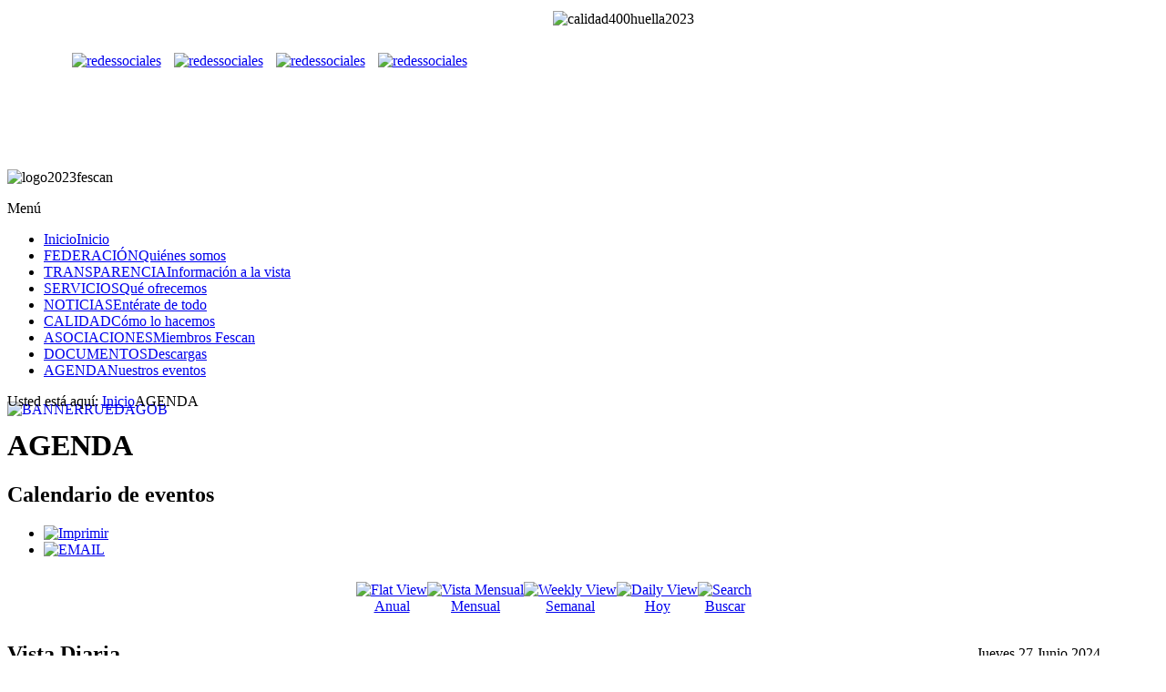

--- FILE ---
content_type: text/html; charset=utf-8
request_url: https://www.fescan.es/index.php?option=com_jevents&task=day.listevents&year=2024&month=06&day=27&catids=163&Itemid=86
body_size: 7986
content:
<!DOCTYPE html>
<!-- jsn_boot_pro 3.0.1 -->
<html lang="es-es" dir="ltr">
<head>
    <meta http-equiv="content-type" content="text/html; charset=utf-8" />
  <meta name="keywords" content="a" />
  <meta name="robots" content="index, follow" />
  <meta name="generator" content="Joomla! - Open Source Content Management" />
  <title>AGENDA</title>
  <link href="https://www.fescan.es/index.php?option=com_jevents&amp;task=modlatest.rss&amp;format=feed&amp;type=rss&amp;Itemid=86&amp;modid=0" rel="alternate" type="application/rss+xml" title="RSS 2.0" />
  <link href="https://www.fescan.es/index.php?option=com_jevents&amp;task=modlatest.rss&amp;format=feed&amp;type=atom&amp;Itemid=86&amp;modid=0" rel="alternate" type="application/atom+xml" title="Atom 1.0" />
  <link href="/templates/jsn_boot_pro/favicon.ico" rel="shortcut icon" type="image/vnd.microsoft.icon" />
  <link href="https://www.fescan.es/index.php?option=com_search&amp;task=day.listevents&amp;year=2024&amp;month=06&amp;day=27&amp;catids=163&amp;Itemid=86&amp;format=opensearch" rel="search" title="Buscar www.fescan.es" type="application/opensearchdescription+xml" />
  <link rel="stylesheet" href="/components/com_jevents/assets/css/eventsadmin16.css" type="text/css" />
  <link rel="stylesheet" href="/components/com_jevents/views/ext/assets/css/events_css.css" type="text/css" />
  <link rel="stylesheet" href="/components/com_rsform/assets/calendar/calendar.css" type="text/css" />
  <link rel="stylesheet" href="/components/com_rsform/assets/css/front.css" type="text/css" />
  <link rel="stylesheet" href="/plugins/system/jsntplframework/assets/3rd-party/bootstrap/css/bootstrap-frontend.min.css" type="text/css" />
  <link rel="stylesheet" href="/templates/system/css/system.css" type="text/css" />
  <link rel="stylesheet" href="/templates/system/css/general.css" type="text/css" />
  <link rel="stylesheet" href="/templates/jsn_boot_pro/css/template.css" type="text/css" />
  <link rel="stylesheet" href="/templates/jsn_boot_pro/css/colors/blue.css" type="text/css" />
  <link rel="stylesheet" href="/templates/jsn_boot_pro/css/styles/business.css" type="text/css" />
  <link rel="stylesheet" href="/templates/jsn_boot_pro/css/jsn_social_icons.css" type="text/css" />
  <link rel="stylesheet" href="/templates/jsn_boot_pro/css/custom.css" type="text/css" />
  <link rel="stylesheet" href="/media/system/css/modal.css" type="text/css" />
  <link rel="stylesheet" href="/components/com_jevents/views/geraint/assets/css/modstyle.css" type="text/css" />
  <style type="text/css">
.vdoresp {margin:6px;overflow:hidden;padding-bottom:56.25%;position:relative;height:0;}
.vdoresp iframe {left:0;top:0;height:100%;width:100%;position:absolute;}	#jsn-page,
	#jsn-menu.jsn-menu-sticky,
	#jsn-pos-topbar {
		min-width: 1200px;
	}
	#jsn-header-inner,
	#jsn-menu-inner,
	#jsn-body,
	#jsn-usermodules3-inner,
	#jsn-footer-inner {
		width: 1200px;
	}
	div.jsn-modulecontainer ul.menu-mainmenu ul,
	div.jsn-modulecontainer ul.menu-mainmenu ul li {
		width: 200px;
	}
	div.jsn-modulecontainer ul.menu-mainmenu ul ul {
		margin-left: 199px;
	}
	#jsn-pos-toolbar div.jsn-modulecontainer ul.menu-mainmenu ul ul {
		margin-right: 199px;
		margin-left : auto
	}
	div.jsn-modulecontainer ul.menu-sidemenu ul,
	div.jsn-modulecontainer ul.menu-sidemenu ul li {
		width: 200px;
	}
	div.jsn-modulecontainer ul.menu-sidemenu li ul {
		right: -200px;
	}
	body.jsn-direction-rtl div.jsn-modulecontainer ul.menu-sidemenu li ul {
		left: -200px;
		right: auto;
	}
	div.jsn-modulecontainer ul.menu-sidemenu ul ul {
		margin-left: 199px;
	}
  </style>
  <script src="//ajax.googleapis.com/ajax/libs/jquery/1.10.2/jquery.min.js" type="text/javascript"></script>
  <script src="/components/com_jevents/assets/js/jQnc.js" type="text/javascript"></script>
  <script src="/media/system/js/mootools-core.js" type="text/javascript"></script>
  <script src="/media/system/js/core.js" type="text/javascript"></script>
  <script src="/media/system/js/mootools-more.js" type="text/javascript"></script>
  <script src="/components/com_jevents/assets/js/view_detail.js" type="text/javascript"></script>
  <script src="/components/com_rsform/assets/js/script.js" type="text/javascript"></script>
  <script src="/plugins/system/jsntplframework/assets/joomlashine/js/noconflict.js" type="text/javascript"></script>
  <script src="/plugins/system/jsntplframework/assets/joomlashine/js/utils.js" type="text/javascript"></script>
  <script src="/templates/jsn_boot_pro/js/jsn_template.js" type="text/javascript"></script>
  <script src="/media/system/js/modal.js" type="text/javascript"></script>
  <script type="text/javascript">
checkJQ();(function(d){
					  var js, id = 'powr-js', ref = d.getElementsByTagName('script')[0];
					  if (d.getElementById(id)) {return;}
					  js = d.createElement('script'); js.id = id; js.async = true;
					  js.src = 'https://www.fescan.es/plugins/content/powrshortcodes/powr_joomla.js';
					  js.setAttribute('powr-token','4G3iFLhEqC1432721875');
					  js.setAttribute('external-type','joomla');
					  ref.parentNode.insertBefore(js, ref);
					}(document));var e_mailit_config = {display_counter:true,follow_services:{},thanks_message:'Síguenos',global_back_color:'#064b3c',mobile_back_color:'#064b3c',global_text_color:'#000000',mobile_bar:false,after_share_dialog:false,display_ads:false,hover_pinit:false,popup:true,open_on:'onmouseover',headline:{"content":"Comparte","font-family":"Arial,Arial,Helvetica,sans-serif","font-size":"16px","color":"#064b3c"},emailit_branding:true};(function() {	var b=document.createElement('script');	
                                b.type='text/javascript';b.async=true;
	
                                b.src='//www.e-mailit.com/widget/menu3x/js/button.js';
	
                                var c=document.getElementsByTagName('head')[0];	c.appendChild(b) })()
;JSNTemplate.initTemplate({
					templatePrefix			: "jsn_boot_pro_",
					templatePath			: "/templates/jsn_boot_pro",
					enableRTL				: 0,
					enableGotopLink			: 0,
					enableMobile			: 0,
					enableMobileMenuSticky	: 0,
					enableDesktopMenuSticky	: 1,
					responsiveLayout		: []
				});
			
		window.addEvent('domready', function() {

			SqueezeBox.initialize({});
			SqueezeBox.assign($$('a.modal'), {
				parse: 'rel'
			});
		});
  </script>

  <!-- html5.js and respond.min.js for IE less than 9 -->
  <!--[if lt IE 9]>
    <script src="http://html5shim.googlecode.com/svn/trunk/html5.js"></script>
    <script src="/plugins/system/jsntplframework/assets/3rd-party/respond/respond.min.js"></script>
  <![endif]-->
  <script>
  (function(i,s,o,g,r,a,m){i['GoogleAnalyticsObject']=r;i[r]=i[r]||function(){
  (i[r].q=i[r].q||[]).push(arguments)},i[r].l=1*new Date();a=s.createElement(o),
  m=s.getElementsByTagName(o)[0];a.async=1;a.src=g;m.parentNode.insertBefore(a,m)
  })(window,document,'script','//www.google-analytics.com/analytics.js','ga');

  ga('create', 'UA-54976432-1', 'auto');
  ga('send', 'pageview');

</script><!-- Google tag (gtag.js) -->
<script async src="https://www.googletagmanager.com/gtag/js?id=G-KD3EWNX0HH"></script>
<script>
  window.dataLayer = window.dataLayer || [];
  function gtag(){dataLayer.push(arguments);}
  gtag('js', new Date());

  gtag('config', 'G-KD3EWNX0HH');
</script>
</head>
<body id="jsn-master" class="jsn-textstyle-business jsn-color-blue jsn-direction-ltr jsn-desktop jsn-joomla-25  jsn-com-jevents jsn-itemid-86">
  <a name="top" id="top"></a>
    <div id="jsn-topbar">
    <div id="jsn-pos-topbar">
      <div class=" jsn-modulecontainer"><div class="jsn-modulecontainer_inner"><div class="jsn-module-badge"></div><div class="jsn-module-extra-icon"></div><div class="jsn-modulecontent">
<div  >
	<table style="background-color: #ffffff; height: 162px; width: 1201px;" border="0" align="center">
<tbody>
<tr>
<td>
<p style="text-align: center;"><span style="color: #000000;">&nbsp; </span>&nbsp;<a href="https://es-es.facebook.com/fescancantabria" target="_blank"><img style="margin-right: 10px;" src="images/stories/web/fb.png" alt="redessociales" width="60" height="60" /></a> <a href="https://twitter.com/fescancantabria" target="_blank"><img style="margin-right: 10px;" src="images/stories/web/twitter.png" alt="redessociales" width="60" height="60" /></a> <a href="https://www.youtube.com/channel/UCIdSDViMs0P1LlLtNpqVLIQ" target="_blank"><img style="margin-right: 10px;" src="images/stories/web/youtube.png" alt="redessociales" width="60" height="60" /></a> <a href="https://www.instagram.com/fescancantabria/?hl=es" target="_blank"><img style="margin-right: 15px;" src="images/stories/web/PikPng.com_circulo-dorado-png_3633368.png" alt="redessociales" width="60" height="60" /></a>&nbsp; &nbsp; &nbsp;</p>
<p style="text-align: center;"><strong><span style="font-family: arial, helvetica, sans-serif; font-size: 18pt; color: #008000;">&nbsp;&nbsp;</span> &nbsp;</strong> &nbsp; &nbsp; &nbsp; &nbsp; &nbsp; &nbsp; &nbsp; &nbsp; &nbsp; &nbsp; &nbsp;&nbsp;</p>
</td>
<td><img style="display: block; margin-left: auto; margin-right: auto;" src="images/stories/web/calidad400huella2023.png" alt="calidad400huella2023" width="600" height="154" /></td>
</tr>
</tbody>
</table></div><div class="clearbreak"></div></div></div></div>
    </div>
    <div id="jsn-pos-topbar1">
      
    </div>
    <div class="clearbreak"></div>
  </div>
    <div id="jsn-page">
      <div id="jsn-header">
      <div id="jsn-header-inner1">
        <div id="jsn-header-inner2">
          <div id="jsn-header-inner">
            <div id="jsn-logo" class="pull-left">
                          <div id="jsn-pos-logo">
                <div class=" jsn-modulecontainer"><div class="jsn-modulecontainer_inner"><div class="jsn-module-badge"></div><div class="jsn-module-extra-icon"></div><div class="jsn-modulecontent">
<div  >
	<p><img src="images/stories/web/logo2023fescan.png" alt="logo2023fescan" /></p></div><div class="clearbreak"></div></div></div></div>
              </div>

                        </div>
            
            <div class="clearbreak"></div>
          </div>

                      <div id="jsn-menu">
              <div id="jsn-menu-inner">
                              <div id="jsn-pos-mainmenu">
                  <div class="_menu jsn-modulecontainer"><div class="jsn-modulecontainer_inner"><div class="jsn-module-badge"></div><div class="jsn-module-extra-icon"></div><div class="jsn-modulecontent"><span class="jsn-menu-toggle">Menú</span>
<ul class="menu-mainmenu menu-iconmenu menu-richmenu">
<li  class="first"><a  href="/index.php?option=com_content&amp;view=category&amp;layout=blog&amp;id=76&amp;Itemid=196" title="Inicio" >
	<span>
		<span class="jsn-menutitle">Inicio</span><span class="jsn-menudescription">Inicio</span>	</span>
</a></li><li ><a  href="/index.php?option=com_content&amp;view=article&amp;id=48&amp;Itemid=56" title="Quiénes somos" >
	<span>
		<span class="jsn-menutitle">FEDERACIÓN</span><span class="jsn-menudescription">Quiénes somos</span>	</span>
</a></li><li ><a  href="/index.php?option=com_content&amp;view=article&amp;id=2036&amp;Itemid=322" title="Información a la vista" >
	<span>
		<span class="jsn-menutitle">TRANSPARENCIA</span><span class="jsn-menudescription">Información a la vista</span>	</span>
</a></li><li ><a  href="/index.php?option=com_content&amp;view=article&amp;id=63&amp;Itemid=67" title="Qué ofrecemos" >
	<span>
		<span class="jsn-menutitle">SERVICIOS</span><span class="jsn-menudescription">Qué ofrecemos</span>	</span>
</a></li><li ><a  href="/index.php?option=com_content&amp;view=category&amp;layout=blog&amp;id=76&amp;Itemid=62" title="Entérate de todo" >
	<span>
		<span class="jsn-menutitle">NOTICIAS</span><span class="jsn-menudescription">Entérate de todo</span>	</span>
</a></li><li ><a  href="/index.php?option=com_content&amp;view=article&amp;id=607&amp;Itemid=318" title="Cómo lo hacemos" >
	<span>
		<span class="jsn-menutitle">CALIDAD</span><span class="jsn-menudescription">Cómo lo hacemos</span>	</span>
</a></li><li ><a  href="/index.php?option=com_content&amp;view=category&amp;layout=blog&amp;id=55&amp;Itemid=88" title="Miembros Fescan" >
	<span>
		<span class="jsn-menutitle">ASOCIACIONES</span><span class="jsn-menudescription">Miembros Fescan</span>	</span>
</a></li><li ><a  href="/index.php?option=com_phocadownload&amp;view=category&amp;id=7&amp;Itemid=329" title="Descargas" >
	<span>
		<span class="jsn-menutitle">DOCUMENTOS</span><span class="jsn-menudescription">Descargas</span>	</span>
</a></li><li  class="current active last"><a class="current" href="/index.php?option=com_jevents&amp;view=month&amp;layout=calendar&amp;Itemid=86" title="Nuestros eventos" >
	<span>
		<span class="jsn-menutitle">AGENDA</span><span class="jsn-menudescription">Nuestros eventos</span>	</span>
</a></li></ul><div class="clearbreak"></div></div></div></div>
                </div>
                                          <div class="clearbreak"></div>
              </div>
                          </div>
                  </div>
      </div>
    </div>

    <div id="jsn-body">
                        <div id="jsn-content-top">
        <div id="jsn-pos-content-top" class="jsn-modulescontainer jsn-horizontallayout jsn-modulescontainer2 row-fluid">
          <div class=" jsn-modulecontainer span6"><div class="jsn-modulecontainer_inner"><div><div><div class="jsn-module-badge"></div><div class="jsn-module-extra-icon"></div><div class="jsn-modulecontent"><div id="jsn-pos-breadcrumbs" class="">
<span class="breadcrumbs pathway clearafter">
<span class="showHere">Usted está aquí: </span><a href="/index.php?option=com_content&amp;view=category&amp;layout=blog&amp;id=76&amp;Itemid=196" class="first">Inicio</a><span class="current">AGENDA</span></span>
</div><div class="clearbreak"></div></div></div></div></div></div><div class=" jsn-modulecontainer span6"><div class="jsn-modulecontainer_inner"><div><div><div class="jsn-module-badge"></div><div class="jsn-module-extra-icon"></div><div class="jsn-modulecontent">
<div  >
	<p><a href="https://www.pscp.tv/cantabriaes/1djGXqbRnLPJZ" target="_blank"><img style="margin-top: -25px; margin-bottom: 0px; float: left;" src="images/banners/BANNERRUEDAGOB.png" alt="BANNERRUEDAGOB" /></a></p></div><div class="clearbreak"></div></div></div></div></div></div>
        </div>
      </div>
          <div id="jsn-content" class="jsn-hasleft ">
        <div id="jsn-content_inner"><div id="jsn-content_inner1"><div id="jsn-content_inner2"><div id="jsn-content_inner3"><div id="jsn-content_inner4"><div id="jsn-content_inner5"><div id="jsn-content_inner6"><div id="jsn-content_inner7" class="row-fluid">
              <div id="jsn-maincontent" class="span9 order2 offset3"><div id="jsn-maincontent_inner" class="row-fluid">
                <div id="jsn-centercol" class="span12 order1 ">
              <div id="jsn-centercol_inner">
                <div id="jsn-centercol_inner1">
                    <div id="jsn-mainbody-content" class=" jsn-hasmainbodybottom jsn-hasmainbody">
                      <div id="jsn-mainbody">
                    
<div id="system-message-container">
</div>
                    
<!-- JEvents v3.1.30 Stable, Copyright © 2006-2014 GWE Systems Ltd, JEvents Project Group, http://www.jevents.net -->
<div class="contentpaneopen jeventpage" id="jevents_header">
		<h1>
		AGENDA	</h1>
		
			<h2 class="contentheading" >Calendario de eventos</h2>
			<ul class="actions">
				<li class="print-icon">
			<a href="javascript:void(0);" onclick="window.open('/index.php?option=com_jevents&amp;task=day.listevents&amp;year=2024&amp;month=06&amp;day=27&amp;Itemid=86&amp;catids=163&amp;pop=1&amp;tmpl=component', 'win2', 'status=no,toolbar=no,scrollbars=yes,titlebar=no,menubar=no,resizable=yes,width=600,height=600,directories=no,location=no');" title="Imprimir">
				<img src="/media/system/images/printButton.png" alt="Imprimir" title="Imprimir" />			</a>
			</li> 		<li class="email-icon">
			<a href="javascript:void(0);" onclick="javascript:window.open('/index.php?option=com_mailto&amp;tmpl=component&amp;link=ffa027bde66abdca86c893e702f542a3abf92988','emailwin','width=400,height=350,menubar=yes,resizable=yes'); return false;" title="EMAIL">
				<img src="/media/system/images/emailButton.png" alt="EMAIL" title="EMAIL" />			</a>
		</li>
				</ul>
	</div>
<div class="contentpaneopen  jeventpage" id="jevents_body">
    	<table class="ev_navigation" bgcolor="#ffffff" border="0" cellpadding="10" cellspacing="0" width="100%" >
    	<tr>
    		<td class="tableh1" align="center">
    		<table border="0" cellpadding="0" cellspacing="0">
    			<tr>
    		<!-- BEGIN add_event -->
    		<!--//
    								//-->
    		<!-- END add_event -->
										<td><img name="spacer" src="https://www.fescan.es/components/com_jevents/views/ext/assets/images/spacer.gif"  alt="" border="0" height="25" width="10"/></td>
					<td class="buttontext" align="center" nowrap="nowrap" valign="middle">
						<a href="/index.php?option=com_jevents&amp;catids=163&amp;task=year.listevents&amp;year=2024&amp;month=06&amp;day=27&amp;Itemid=86" title="Anual"  class="buttontext">
							<img src="https://www.fescan.es/components/com_jevents/views/ext/assets/images/icon-flyer.gif" alt="Flat View" border="0"/><br/>
							Anual</a>
					</td>
															<td><img name="spacer" src="https://www.fescan.es/components/com_jevents/views/ext/assets/images/spacer.gif"  alt="" border="0" height="25" width="10"/></td>
					<td class="buttontext" align="center" nowrap="nowrap" valign="middle">
						<a href="/index.php?option=com_jevents&amp;catids=163&amp;task=month.calendar&amp;year=2024&amp;month=06&amp;day=27&amp;Itemid=86" title="Mensual" class="buttontext">
							<img src="https://www.fescan.es/components/com_jevents/views/ext/assets/images/icon-calendarview.gif" alt="Vista Mensual" border="0"/><br/>
							Mensual</a>
					</td>
															<td><img name="spacer" src="https://www.fescan.es/components/com_jevents/views/ext/assets/images/spacer.gif"  alt="" border="0" height="25" width="10"/></td>
					<td class="buttontext" align="center" nowrap="nowrap" valign="middle">
						<a href="/index.php?option=com_jevents&amp;catids=163&amp;task=week.listevents&amp;year=2024&amp;month=06&amp;day=27&amp;Itemid=86" title="Semanal" class="buttontext">
							<img src="https://www.fescan.es/components/com_jevents/views/ext/assets/images/icon-weekly.gif" alt="Weekly View" border="0"/><br/>
							Semanal</a>
					</td>
															<td><img name="spacer" src="https://www.fescan.es/components/com_jevents/views/ext/assets/images/spacer.gif"  alt="" border="0" height="25" width="10"/></td>
					<td class="buttontext" align="center" nowrap="nowrap" valign="middle">
						<a href="/index.php?option=com_jevents&amp;catids=163&amp;task=day.listevents&amp;year=2025&amp;month=11&amp;day=29&amp;Itemid=86" title="Hoy" class="buttontext">
							<img src="https://www.fescan.es/components/com_jevents/views/ext/assets/images/icon-daily.gif" alt="Daily View" border="0"/><br/>
							Hoy</a>
					</td>
										
																									<td><img name="spacer" src="https://www.fescan.es/components/com_jevents/views/ext/assets/images/spacer.gif"  alt="" border="0" height="25" width="10"/></td>
					<td class="buttontext" align="center" nowrap="nowrap" valign="middle">
						<a href="/index.php?option=com_jevents&amp;catids=163&amp;task=search.form&amp;year=2024&amp;month=06&amp;day=27&amp;Itemid=86" title="Buscar" class="buttontext">
							<img src="https://www.fescan.es/components/com_jevents/views/ext/assets/images/icon-search.gif" alt="Search" border="0"/><br/>
							Buscar</a>
					</td>
										
				</tr>
			</table>

        </td>
        </tr></table>
		<table class="maintable" align="center" cellpadding="0" cellspacing="0" width="100%">
	<tr>
		<td class="tableh1" colspan="3">
			<table border="0" cellpadding="0" cellspacing="0" width="100%">
				<tr> 
					<td><h2>Vista Diaria</h2></td>
					<td class="today" align="right">Jueves 27 Junio 2024</td>
				</tr>
			</table>
	  </td>
	</tr>
		<tr>
			<td  class="previousmonth" align="center" height="22" nowrap="nowrap" valign="middle" width="33%">&nbsp;
<!-- BEGIN previous_month_link_row -->
      	<a href='/index.php?option=com_jevents&amp;task=day.listevents&amp;Itemid=86&amp;year=2024&amp;month=06&amp;day=26&amp;catids=163' title='Día Anterior' >      	Día Anterior</a>      	

<!-- END previous_month_link_row -->
			</td>
			<td  class="currentmonth" style="background-color: rgb(208, 230, 246);" align="center" height="22" nowrap="nowrap" valign="middle">
				Jueves 27 Junio 2024			</td>
			<td  class="nextmonth" align="center" height="22" nowrap="nowrap" valign="middle"  width="33%">
      	<a href='/index.php?option=com_jevents&amp;task=day.listevents&amp;Itemid=86&amp;year=2024&amp;month=06&amp;day=28&amp;catids=163' title='Siguiente Día' >      	Siguiente Día</a>      	</a>
			</td>
		</tr>
<tr><td class="ev_td_right" colspan="3"><ul class="ev_ul" style="list-style: none;">
<li class='ev_td_li' style='border:0px;'>
Sin eventos</li>
</ul></td></tr>
</table></div>

                  </div>
                      <div id="jsn-pos-mainbody-bottom" class="jsn-modulescontainer jsn-horizontallayout jsn-modulescontainer1">
                    <div class=" jsn-modulecontainer"><div class="jsn-modulecontainer_inner"><div><div><div class="jsn-module-badge"></div><div class="jsn-module-extra-icon"></div><h3 class="jsn-moduletitle"><span class="jsn-moduleicon">Próximos eventos</span></h3><div class="jsn-modulecontent"><table class="mod_events_latest_table" width="100%" border="0" cellspacing="0" cellpadding="0" align="center"><tr><td class="mod_events_latest_noevents">Sin eventos</td></tr>
</table>
<div class="clearbreak"></div></div></div></div></div></div>
                    <div class="clearbreak"></div>
                  </div>
                    </div>
                  </div>
              </div>
            </div>
                  </div></div>
              <div id="jsn-leftsidecontent" class="span3 order1 offset-12">
            <div id="jsn-leftsidecontent_inner">
              <div id="jsn-pos-left">
                <div class=" jsn-modulecontainer"><div class="jsn-modulecontainer_inner"><div><div><div class="jsn-module-badge"></div><div class="jsn-module-extra-icon"></div><div class="jsn-modulecontent">
<div  >
	<p><a href="https://www.xsolidaria.org/comparte.php" target="_blank"><img style="display: block; margin-left: auto; margin-right: auto;" src="images/stories/logos/xsolidaria.png" alt="xsolidaria" width="204" height="43" /></a></p>
<p>&nbsp;</p></div><div class="clearbreak"></div></div></div></div></div></div><div class=" jsn-modulecontainer"><div class="jsn-modulecontainer_inner"><div><div><div class="jsn-module-badge"></div><div class="jsn-module-extra-icon"></div><div class="jsn-modulecontent"><form action="/index.php?option=com_jevents&amp;view=month&amp;layout=calendar&amp;Itemid=86" method="post">
	<div class="search">
		<label for="mod-search-searchword"></label><input name="searchword" id="mod-search-searchword" maxlength="20"  class="inputbox" type="text" size="20" value="Escriba la palabra a buscar"  onblur="if (this.value=='') this.value='Escriba la palabra a buscar';" onfocus="if (this.value=='Escriba la palabra a buscar') this.value='';" /><input type="submit" value="Buscar" class="button" onclick="this.form.searchword.focus();"/>	<input type="hidden" name="task" value="search" />
	<input type="hidden" name="option" value="com_search" />
	<input type="hidden" name="Itemid" value="86" />
	</div>
</form>
<div class="clearbreak"></div></div></div></div></div></div><div class=" jsn-modulecontainer"><div class="jsn-modulecontainer_inner"><div><div><div class="jsn-module-badge"></div><div class="jsn-module-extra-icon"></div><div class="jsn-modulecontent">
<div  >
	<p><a href="index.php?option=com_content&amp;view=category&amp;layout=blog&amp;id=156&amp;Itemid=250" target="_self"><img style="margin-bottom: 10px; display: block; margin-left: auto; margin-right: auto;" src="images/stories/imagenes%20menu/bannerlengua5.png" alt="bannerlengua5" width="235" height="81" /></a></p></div><div class="clearbreak"></div></div></div></div></div></div><div class=" jsn-modulecontainer"><div class="jsn-modulecontainer_inner"><div><div><div class="jsn-module-badge"></div><div class="jsn-module-extra-icon"></div><div class="jsn-modulecontent">
<div  >
	<p><a href="index.php?option=com_content&amp;view=article&amp;id=68:servicio-de-interpretes-de-lse&amp;catid=49:servicio-de-interpretes-de-lse&amp;Itemid=72" target="_self"><img style="margin-bottom: 10px; display: block; margin-left: auto; margin-right: auto;" src="images/stories/imagenes%20menu/bannerilse5.png" alt="bannerilse5" width="235" height="81" /></a></p></div><div class="clearbreak"></div></div></div></div></div></div><div class=" jsn-modulecontainer"><div class="jsn-modulecontainer_inner"><div><div><div class="jsn-module-badge"></div><div class="jsn-module-extra-icon"></div><div class="jsn-modulecontent">
<div  >
	<p><a href="index.php?option=com_content&amp;view=category&amp;layout=blog&amp;id=43&amp;Itemid=65" target="_self"><img style="margin-bottom: 10px; display: block; margin-left: auto; margin-right: auto;" src="images/stories/imagenes%20menu/bannerempleo5.png" alt="bannerempleo5" width="235" height="81" /></a></p></div><div class="clearbreak"></div></div></div></div></div></div><div class=" jsn-modulecontainer"><div class="jsn-modulecontainer_inner"><div><div><div class="jsn-module-badge"></div><div class="jsn-module-extra-icon"></div><div class="jsn-modulecontent">
<div  >
	<p><a href="index.php?option=com_content&amp;view=article&amp;id=562:acceso&amp;catid=145:accesibilidad" target="_self"><img style="margin-bottom: 10px; display: block; margin-left: auto; margin-right: auto;" src="images/stories/imagenes%20menu/bannersacce5.png" alt="bannersacce5" width="235" height="81" /></a></p></div><div class="clearbreak"></div></div></div></div></div></div><div class=" jsn-modulecontainer"><div class="jsn-modulecontainer_inner"><div><div><div class="jsn-module-badge"></div><div class="jsn-module-extra-icon"></div><div class="jsn-modulecontent">
<div  >
	<p><a href="index.php?option=com_phocadownload&amp;view=category&amp;id=5&amp;Itemid=252" target="_self"><img style="margin-bottom: 10px; display: block; margin-left: auto; margin-right: auto;" src="images/stories/imagenes%20menu/bannerpubli5.png" alt="bannerpubli5" width="235" height="81" /></a></p></div><div class="clearbreak"></div></div></div></div></div></div><div class=" jsn-modulecontainer"><div class="jsn-modulecontainer_inner"><div><div><div class="jsn-module-badge"></div><div class="jsn-module-extra-icon"></div><div class="jsn-modulecontent">
<div  >
	<p><a href="index.php?option=com_content&amp;view=article&amp;id=484:qrs&amp;catid=77:federacion" target="_self"><img style="margin-bottom: 10px; display: block; margin-left: auto; margin-right: auto;" src="images/stories/imagenes%20menu/bannerqrs5.png" alt="bannerqrs5" width="235" height="81" /></a></p></div><div class="clearbreak"></div></div></div></div></div></div><div class=" jsn-modulecontainer"><div class="jsn-modulecontainer_inner"><div><div><div class="jsn-module-badge"></div><div class="jsn-module-extra-icon"></div><div class="jsn-modulecontent">
<div  >
	<p><a href="http://www.svisual.org" target="_blank"><img style="margin-bottom: 10px; display: block; margin-left: auto; margin-right: auto;" src="images/stories/imagenes%20menu/bannersvisual5.png" alt="bannersvisual5" width="235" height="81" /></a></p></div><div class="clearbreak"></div></div></div></div></div></div><div class=" jsn-modulecontainer"><div class="jsn-modulecontainer_inner"><div><div><div class="jsn-module-badge"></div><div class="jsn-module-extra-icon"></div><div class="jsn-modulecontent">
<div  >
	<p><a href="index.php?option=com_content&amp;view=article&amp;id=2101:agenciadecolocacion&amp;catid=48:preograma-de-formacion-y-empleo" target="_self"><img style="display: block; margin-left: auto; margin-right: auto;" src="images/stories/banners%20empleo/banneragenciacolocacion.png" alt="banneragenciacolocacion" width="235" height="81" /></a></p></div><div class="clearbreak"></div></div></div></div></div></div><div class=" jsn-modulecontainer"><div class="jsn-modulecontainer_inner"><div><div><div class="jsn-module-badge"></div><div class="jsn-module-extra-icon"></div><div class="jsn-modulecontent">
<div  >
	<p><a href="index.php?option=com_content&amp;view=article&amp;id=2334:productos-solidarios-de-fescan&amp;catid=41:noticias&amp;Itemid=63" target="_self"><img style="display: block; margin: 10px auto;" src="images/FESCAN_Productos_Solidarios_2022_001.png" alt="FESCAN Productos Solidarios 2022 001" width="250" height="354" /></a></p></div><div class="clearbreak"></div></div></div></div></div></div><div class=" jsn-modulecontainer"><div class="jsn-modulecontainer_inner"><div><div><div class="jsn-module-badge"></div><div class="jsn-module-extra-icon"></div><div class="jsn-modulecontent">
<div  >
	<p><a href="http://www.encuestafacil.com/Default.aspx" target="_blank"><img style="float: left;" src="images/stories/imagenes%20menu/logoencuestafacil.png" alt="logoencuestafacil" width="235" height="55" /></a></p></div><div class="clearbreak"></div></div></div></div></div></div>
              </div>
            </div>
          </div>
            </div></div></div></div></div></div></div></div>
      </div>

      
    </div>

              <div id="jsn-footer">
        <div id="jsn-footer-inner1">
          <div id="jsn-footer-inner">
            <div id="jsn-footermodules" class="jsn-modulescontainer jsn-modulescontainer1 row-fluid">
                          <div id="jsn-pos-footer" class="span12">
                <div class=" jsn-modulecontainer"><div class="jsn-modulecontainer_inner"><div class="jsn-module-badge"></div><div class="jsn-module-extra-icon"></div><div class="jsn-modulecontent">
<div  >
	<p style="text-align: center;"><span style="color: #ffffff;"><strong><span style="font-family: 'Segoe UI', Arial, Helvetica, sans-serif; font-size: 15.5556px; line-height: 26.6667px;">Copyright © 2014 www.fescan.es. Todos los derechos reservados.</span></strong></span><a href="https://www.google.es/maps/place/Federacion+de+Asociaciones+de+Personas+Sordas+de+Cantabria+-+Fescan/@43.46883,-3.806657,17z/data=!3m1!4b1!4m2!3m1!1s0x0:0x9712fe74f349eeeb"><br /></a>Calle Fernando de los Ríos, 84, 39006 Santander, Cantabria&nbsp;<span style="color: #ffff00;"><a href="https://www.google.es/maps/place/Federacion+de+Asociaciones+de+Personas+Sordas+de+Cantabria+-+Fescan/@43.46883,-3.806657,17z/data=!3m1!4b1!4m2!3m1!1s0x0:0x9712fe74f349eeeb"><span style="color: #ffff00;">Encuéntranos</span></a></span>&nbsp;|&nbsp;942 22 47 12 - &nbsp; Whatsapp 671 666 041 - Telegram 671 666 041&nbsp; |&nbsp;<a href="index.php?option=com_contact&amp;view=contact&amp;id=1&amp;Itemid=76"><span style="color: #ffff00;">Contacto</span><br /></a><span style="color: #ffff00;"><a href="index.php?option=com_content&amp;view=article&amp;id=2507:avisolegal&amp;catid=77:federacion"><span style="color: #ffff00;">Aviso Legal</span></a></span> | <span style="color: #ffff00;"><a href="index.php?option=com_content&amp;view=article&amp;id=763:politica-de-privacidad&amp;catid=79&amp;Itemid=74"><span style="color: #ffff00;">Política de Privacidad</span></a></span> | <span style="color: #ffff00;"><a href="index.php?option=com_content&amp;view=article&amp;id=759:politica-de-cookies&amp;catid=79:documentos&amp;Itemid=74"><span style="color: #ffff00;">Política de Cookies</span></a></span>&nbsp;<span style="text-align: center;">|&nbsp;</span><a href="index.php?option=com_content&amp;view=article&amp;id=2790&amp;Itemid=353" id="7"><span style="color: #ffff00;"><span style="color: #ffff00;">Canal&nbsp; de denuncias</span></span></a><br /><a href="https://es-es.facebook.com/fescancantabria" target="_blank"><img src="images/stories/web/fb.png" alt="fb" /></a><a href="https://twitter.com/fescancantabria" target="_blank"><img src="images/stories/web/twitter.png" alt="twitter" /></a><img src="images/stories/web/youtube.png" alt="youtube" /></p>
<div id="gtx-trans" style="position: absolute; left: 614px; top: 27.6562px;">&nbsp;</div></div><div class="clearbreak"></div></div></div></div>
              </div>
                          <div class="clearbreak"></div>
            </div>
          </div>
        </div>
      </div>
      </div>
  
</body>
</html>


--- FILE ---
content_type: text/plain
request_url: https://www.google-analytics.com/j/collect?v=1&_v=j102&a=185523967&t=pageview&_s=1&dl=https%3A%2F%2Fwww.fescan.es%2Findex.php%3Foption%3Dcom_jevents%26task%3Dday.listevents%26year%3D2024%26month%3D06%26day%3D27%26catids%3D163%26Itemid%3D86&ul=en-us%40posix&dt=AGENDA&sr=1280x720&vp=1280x720&_u=IADAAEABAAAAACAAI~&jid=150554843&gjid=1883373543&cid=450492005.1764448180&tid=UA-54976432-1&_gid=1656342932.1764448180&_r=1&_slc=1&z=471232394
body_size: -563
content:
2,cG-FH1KDJRH2N